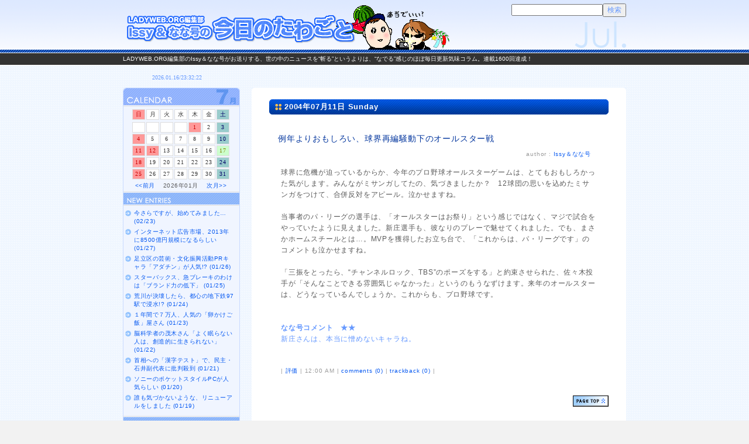

--- FILE ---
content_type: text/html; charset=UTF-8
request_url: http://www.ladyweb.org/blog/issy75/index.php?d=20040711
body_size: 6947
content:
<!DOCTYPE html PUBLIC "-//W3C//DTD XHTML 1.0 Transitional//EN" "http://www.w3.org/TR/xhtml1/DTD/xhtml1-transitional.dtd">

<html xmlns="http://www.w3.org/1999/xhtml">

  <head>
    <meta http-equiv="content-type" content="text/html;charset=UTF-8" />
    <meta http-equiv="content-style-type" content="text/css" />
    <meta http-equiv="content-script-type" content="text/javascript" />
    <meta http-equiv="ImageToolBar" content="no" />
    <meta name="description" content="LADYWEB.ORG編集部のIssy＆なな号がお送りする、世の中のニュースを“斬る”というよりは、“なでる”感じのほぼ毎日更新気味コラム。連載1600回達成！" />
    <title>Issy＆なな号の今日のたわごと::2004年07月11日</title>
    <link rel="alternate" type="application/rss+xml" title="RSS" href="http://www.ladyweb.org/blog/issy75/?mode=rss" />
    <link rel="alternate" type="application/atom+xml" href="http://www.ladyweb.org/blog/issy75/?mode=atom" />
    <link href="skin/07.css" rel="stylesheet" type="text/css" media="all" />
    <script type="text/javascript" src="js/issy75.js"></script>
  </head>

  <body onload="time()">
    <a id="top"></a>
    <div id="header_area">
      <div id="header" class="cf">
        <h1><a href="http://www.ladyweb.org/blog/issy75/">Issy＆なな号の今日のたわごと</a></h1>
        <div class="search">
          <form action="./" method="get">
            <input type="text" id="search" name="s" /><input type="submit" value="検索" />
          </form>
        </div>
      </div>
      <div class="captionbar">
        <h2>LADYWEB.ORG編集部のIssy＆なな号がお送りする、世の中のニュースを“斬る”というよりは、“なでる”感じのほぼ毎日更新気味コラム。連載1600回達成！</h2>
      </div>
    </div>
    <div id="info_area" class="cf">
      <div id="clock_area">
        <form name="form_clock">
          <input type="text" size="30" name="clock" class="clock" />
        </form>
      </div>
      <div id="top_navi">
        <ul>
          <li class="first"></li>
          <li class="last"></li>
        </ul>
      </div>
    </div>
    <div id="container" class="cf">
      <div id="main">
        <div class="main_top"></div>
        <div class="entry">
          
          <p class="date">2004年07月11日 Sunday</p>
          <h3><a href="index.php?e=407">例年よりおもしろい、球界再編騒動下のオールスター戦</a></h3>
          <p class="author">author : <a href="index.php?p=1">Issy＆なな号</a></p>
          <div class="entry_body">球界に危機が迫っているからか、今年のプロ野球オールスターゲームは、とてもおもしろかった気がします。みんながミサンガしてたの、気づきましたか？　12球団の思いを込めたミサンガをつけて、合併反対をアピール。泣かせますね。<br />
<br />
当事者のパ・リーグの選手は、「オールスターはお祭り」という感じではなく、マジで試合をやっていたように見えました。新庄選手も、彼なりのプレーで魅せてくれました。でも、まさかホームスチールとは…。MVPを獲得したお立ち台で、「これからは、パ・リーグです」のコメントも泣かせますね。<br />
<br />
「三振をとったら、“チャンネルロック、TBS”のポーズをする」と約束させられた、佐々木投手が「そんなことできる雰囲気じゃなかった」というのもうなずけます。来年のオールスターは、どうなっているんでしょうか。これからも、プロ野球です。<br />
<br />
<br />
<span class="entry_nanago"><b>なな号コメント　★★</b><br />
新庄さんは、本当に憎めないキャラね。<br />
</span><br />

            <br />

            
            </div>
          <p class="entry_state">| <a href="index.php?c=1-">評価</a> | 12:00 AM | <a href="index.php?e=407#comments">comments (0)</a> | <a href="index.php?e=407#trackback">trackback (0)</a> |</p>
          <!--
<rdf:RDF xmlns:rdf="http://www.w3.org/1999/02/22-rdf-syntax-ns#"
         xmlns:dc="http://purl.org/dc/elements/1.1/"
         xmlns:trackback="http://madskills.com/public/xml/rss/module/trackback/">
<rdf:Description
   rdf:about="http://www.ladyweb.org/blog/issy75/index.php?e=407"
   dc:identifier="http://www.ladyweb.org/blog/issy75/index.php?e=407"
   dc:title="例年よりおもしろい、球界再編騒動下のオールスター戦"
   dc:description="球界に危機が迫っているからか、今年のプロ野球オールスターゲームは、とてもおもしろかった気がします。みんながミサンガしてたの、気づきましたか？　12球団の思いを込めたミサンガをつけて、合併反対をアピール。泣かせますね。当事者のパ・リーグの選手は、「オールスターはお祭り」という感じではなく、マジで試合をやっていたように見えました。新庄選"
   dc:subject="評価"
   dc:creator="Issy＆なな号"
   dc:date="2004-07-11T00:00:00+09:00"
   trackback:ping="http://www.ladyweb.org/blog/issy75/tb.php/407" />
</rdf:RDF>
-->
          <p class="pagetop"><a href="#top">ページトップ</a></p>
        </div>
        <ul id="bottom_navi">
          <li class="first"></li>
          <li class="last"></li>
        </ul>
      </div>
      <div id="side">
        <div class="sidemenu01">
          CANELDAR</div>
        <div class="inner">
          <div class="txt_box" align="center">
            <table id="calendar_week">
              <tr>
                <td class="cell_sunday">日</td>
                <td>月</td>
                <td>火</td>
                <td>水</td>
                <td>木</td>
                <td>金</td>
                <td class="cell_saturday">土</td>
              </tr>
            </table>
            <table id="calendar"><tr><td class='cell'>&nbsp;</td>
<td class='cell'>&nbsp;</td>
<td class='cell'>&nbsp;</td>
<td class='cell'>&nbsp;</td>
<td class="cell_sunday">1</td>
<td>2</td>
<td class="cell_saturday">3</td>
</tr><tr><td class="cell_sunday">4</td>
<td>5</td>
<td>6</td>
<td>7</td>
<td>8</td>
<td>9</td>
<td class="cell_saturday">10</td>
</tr><tr><td class="cell_sunday">11</td>
<td class="cell_sunday">12</td>
<td>13</td>
<td>14</td>
<td>15</td>
<td>16</td>
<td class="cell_today">17</td>
</tr><tr><td class="cell_sunday">18</td>
<td>19</td>
<td>20</td>
<td>21</td>
<td>22</td>
<td>23</td>
<td class="cell_saturday">24</td>
</tr><tr><td class="cell_sunday">25</td>
<td>26</td>
<td>27</td>
<td>28</td>
<td>29</td>
<td>30</td>
<td class="cell_saturday">31</td>
</tr><tr></tr></table>
            <a href="index.php?m=202512">&lt;&lt;前月</a>
            　2026年01月　
            <a href="index.php?m=202602">次月&gt;&gt;</a></div>
          
          <h4 class="sidemenu02">NEW ENTRIES</h4>
          <div class="txt_box">
            <ul>
              
              <li><a href="index.php?e=1687">今さらですが、始めてみました… (02/23)</a></li>
              
              <li><a href="index.php?e=1686">インターネット広告市場、2013年に8500億円規模になるらしい (01/27)</a></li>
              
              <li><a href="index.php?e=1685">足立区の芸術・文化振興活動PRキャラ「アダチン」が人気!? (01/26)</a></li>
              
              <li><a href="index.php?e=1684">スターバックス、急ブレーキのわけは「ブランド力の低下」 (01/25)</a></li>
              
              <li><a href="index.php?e=1683">荒川が決壊したら、都心の地下鉄97駅で浸水!? (01/24)</a></li>
              
              <li><a href="index.php?e=1682">１年間で７万人、人気の「卵かけご飯」屋さん (01/23)</a></li>
              
              <li><a href="index.php?e=1681">脳科学者の茂木さん「よく眠らない人は、創造的に生きられない」 (01/22)</a></li>
              
              <li><a href="index.php?e=1680">首相への「漢字テスト」で、民主・石井副代表に批判殺到 (01/21)</a></li>
              
              <li><a href="index.php?e=1679">ソニーのポケットスタイルPCが人気らしい (01/20)</a></li>
              
              <li><a href="index.php?e=1678">誰も気づかないような、リニューアルをしました (01/19)</a></li>
              
            </ul>
          </div>
          
          <h4 class="sidemenu03">WEEKLY RANKING</h4>
          <div class="txt_box">
            <ol id="poprank">
<li class="r00"><a href="index.php?e=274">北アルプス中学校、略すと…</a></li>
<li class="r01"><a href="index.php?e=894">レイザーラモンHGさんの「黒ひゲイ危機一髪」発売</a></li>
<li class="r02"><a href="index.php?e=1096">万博跡地に「モリコロパーク」開園</a></li>
<li class="r03"><a href="index.php?e=779">『スーパードライ』、19年間で東京ドーム25杯分</a></li>
<li class="r04"><a href="index.php?e=1162">ヤフオクが便利になる「Yahoo!ネットバンキング」スタート</a></li>
</ol>

          </div>
          <h4 class="random_tit">RANDOM LINK</h4>
          <div class="random_box" align="center">
            <p>過去の記事がランダムに表示されます。</p>
            
<form>
<input type="button" value="Click here！" onClick="window.location.href='index.php?e=761'" id="gacha" />
</form>
<noscript><a href="index.php?e=761">Click here！</a><br />
</noscript>

          </div>
          
          <h4 class="sidemenu04">RECENT COMMENTS</h4>
          <div class="txt_box">
            <ul>
              
              <li>横浜のクルーン投手が、日本最速161キロ！
                <ul>
                  
                  <li>└ <a href="index.php?e=749#cmt410">ツーシーム(03/22)</a></li>
                  
                </ul>
              </li>
              
              <li>青い花はみんなの夢
                <ul>
                  
                  <li>└ <a href="index.php?e=166#cmt409">Issy(08/15)</a></li>
                  
                  <li>└ <a href="index.php?e=166#cmt408">絵付師(08/13)</a></li>
                  
                </ul>
              </li>
              
              <li>「夫は外で働き、妻は家庭を守るべき」に反対、５割越す
                <ul>
                  
                  <li>└ <a href="index.php?e=1521#cmt407">世間(05/31)</a></li>
                  
                </ul>
              </li>
              
              <li>首相への「漢字テスト」で、民主・石井副代表に批判殺到
                <ul>
                  
                  <li>└ <a href="index.php?e=1680#cmt403">Issy(01/28)</a></li>
                  
                  <li>└ <a href="index.php?e=1680#cmt400">蒼硝子(01/28)</a></li>
                  
                </ul>
              </li>
              
              <li>映画『ヤッターマン』、深田恭子さんのドロンジョ姿が初公開
                <ul>
                  
                  <li>└ <a href="index.php?e=1673#cmt397">Issy(01/20)</a></li>
                  
                  <li>└ <a href="index.php?e=1673#cmt396">蒼硝子(01/19)</a></li>
                  
                </ul>
              </li>
              
            </ul>
          </div>
          
          
          <h4 class="sidemenu05">RECENT TRACKBACK</h4>
          <div class="txt_box">
            <ul>
              
              <li>深沢の焼肉屋『米沢屋』に行ってきました
                <ul>
                  
                  <li>└ <a href="index.php?e=1420#trk337">食べ歩き.jp(09/19)</a></li>
                  
                </ul>
              </li>
              
              <li>映画『ヤッターマン』、深田恭子さんのドロンジョ姿が初公開
                <ul>
                  
                  <li>└ <a href="index.php?e=1673#trk336">今ナニが人気？(04/24)</a></li>
                  
                  <li>└ <a href="index.php?e=1673#trk332">なんでもnews(03/06)</a></li>
                  
                </ul>
              </li>
              
              <li>焼肉（ホルモン）屋『ゆうじ』に行ってきました
                <ul>
                  
                  <li>└ <a href="index.php?e=635#trk335">さぷら伊豆！渋谷の平日・伊豆の休日(05/13)</a></li>
                  
                </ul>
              </li>
              
              <li>陣内智則さんと藤原紀香さん、来年早々にも結婚
                <ul>
                  
                  <li>└ <a href="index.php?e=1217#trk334">なんでもnews(03/19)</a></li>
                  
                </ul>
              </li>
              
              <li>気象庁とウェザーニューズで、桜の開花予想に１週間のずれ
                <ul>
                  
                  <li>└ <a href="index.php?e=969#trk333">NEWSな毎日・・・(03/11)</a></li>
                  
                </ul>
              </li>
              
              <li>スターバックス、急ブレーキのわけは「ブランド力の低下」
                <ul>
                  
                  <li>└ <a href="index.php?e=1684#trk331">コールセンタートレーナー読書日記(03/05)</a></li>
                  
                  <li>└ <a href="index.php?e=1684#trk330">あの人はこんな方(02/19)</a></li>
                  
                </ul>
              </li>
              
            </ul>
          </div>
          
          
          <h4 class="sidemenu06">CATEGORIES</h4>
          <div class="txt_box">
            <ul>
              
              <li><a href="index.php?c=1-">評価 (1687件)</a>
                
                <ul>
                  <li>└ <a href="index.php?c=1-1">★★★★★ (4件)</a></li>
                </ul>
                
                <ul>
                  <li>└ <a href="index.php?c=1-2">★★★★ (43件)</a></li>
                </ul>
                
                <ul>
                  <li>└ <a href="index.php?c=1-3">★ (7件)</a></li>
                </ul>
                
              </li>
               
            </ul>
          </div>
          
          <h4 class="sidemenu07">ARCHIVES</h4>
          <div class="archive_box">
            <form name="pdm_arform" id="pdm_arform">
<select name="pdm_arslct" id="pdm_arslct" onchange="location=this.value">
<option value="" selected="selected">月別アーカイブ</option>
              
                <option value="index.php?m=201102">2011年02月(1件)</option>
              
                <option value="index.php?m=200901">2009年01月(27件)</option>
              
                <option value="index.php?m=200812">2008年12月(16件)</option>
              
                <option value="index.php?m=200807">2008年07月(14件)</option>
              
                <option value="index.php?m=200806">2008年06月(11件)</option>
              
                <option value="index.php?m=200805">2008年05月(30件)</option>
              
                <option value="index.php?m=200712">2007年12月(11件)</option>
              
                <option value="index.php?m=200711">2007年11月(25件)</option>
              
                <option value="index.php?m=200710">2007年10月(30件)</option>
              
                <option value="index.php?m=200709">2007年09月(28件)</option>
              
                <option value="index.php?m=200708">2007年08月(31件)</option>
              
                <option value="index.php?m=200707">2007年07月(30件)</option>
              
                <option value="index.php?m=200706">2007年06月(28件)</option>
              
                <option value="index.php?m=200705">2007年05月(30件)</option>
              
                <option value="index.php?m=200704">2007年04月(28件)</option>
              
                <option value="index.php?m=200703">2007年03月(30件)</option>
              
                <option value="index.php?m=200702">2007年02月(28件)</option>
              
                <option value="index.php?m=200701">2007年01月(30件)</option>
              
                <option value="index.php?m=200612">2006年12月(30件)</option>
              
                <option value="index.php?m=200611">2006年11月(29件)</option>
              
                <option value="index.php?m=200610">2006年10月(29件)</option>
              
                <option value="index.php?m=200609">2006年09月(28件)</option>
              
                <option value="index.php?m=200608">2006年08月(30件)</option>
              
                <option value="index.php?m=200607">2006年07月(30件)</option>
              
                <option value="index.php?m=200606">2006年06月(29件)</option>
              
                <option value="index.php?m=200605">2006年05月(30件)</option>
              
                <option value="index.php?m=200604">2006年04月(28件)</option>
              
                <option value="index.php?m=200603">2006年03月(31件)</option>
              
                <option value="index.php?m=200602">2006年02月(27件)</option>
              
                <option value="index.php?m=200601">2006年01月(30件)</option>
              
                <option value="index.php?m=200512">2005年12月(30件)</option>
              
                <option value="index.php?m=200511">2005年11月(29件)</option>
              
                <option value="index.php?m=200510">2005年10月(30件)</option>
              
                <option value="index.php?m=200509">2005年09月(29件)</option>
              
                <option value="index.php?m=200508">2005年08月(30件)</option>
              
                <option value="index.php?m=200507">2005年07月(31件)</option>
              
                <option value="index.php?m=200506">2005年06月(29件)</option>
              
                <option value="index.php?m=200505">2005年05月(28件)</option>
              
                <option value="index.php?m=200504">2005年04月(28件)</option>
              
                <option value="index.php?m=200503">2005年03月(28件)</option>
              
                <option value="index.php?m=200502">2005年02月(25件)</option>
              
                <option value="index.php?m=200501">2005年01月(27件)</option>
              
                <option value="index.php?m=200412">2004年12月(28件)</option>
              
                <option value="index.php?m=200411">2004年11月(29件)</option>
              
                <option value="index.php?m=200410">2004年10月(28件)</option>
              
                <option value="index.php?m=200409">2004年09月(27件)</option>
              
                <option value="index.php?m=200408">2004年08月(28件)</option>
              
                <option value="index.php?m=200407">2004年07月(27件)</option>
              
                <option value="index.php?m=200406">2004年06月(27件)</option>
              
                <option value="index.php?m=200405">2004年05月(29件)</option>
              
                <option value="index.php?m=200404">2004年04月(28件)</option>
              
                <option value="index.php?m=200403">2004年03月(29件)</option>
              
                <option value="index.php?m=200402">2004年02月(25件)</option>
              
                <option value="index.php?m=200401">2004年01月(28件)</option>
              
                <option value="index.php?m=200312">2003年12月(31件)</option>
              
                <option value="index.php?m=200311">2003年11月(27件)</option>
              
                <option value="index.php?m=200310">2003年10月(28件)</option>
              
                <option value="index.php?m=200309">2003年09月(26件)</option>
              
                <option value="index.php?m=200308">2003年08月(28件)</option>
              
                <option value="index.php?m=200307">2003年07月(29件)</option>
              
                <option value="index.php?m=200306">2003年06月(27件)</option>
              
                <option value="index.php?m=200305">2003年05月(28件)</option>
              
                <option value="index.php?m=200304">2003年04月(7件)</option>
              
            </select>
</form>
            <noscript>
              
              <ul>
                
                <li><a href="index.php?m=201102">2011年02月(1件)</a></li>
                
                <li><a href="index.php?m=200901">2009年01月(27件)</a></li>
                
                <li><a href="index.php?m=200812">2008年12月(16件)</a></li>
                
                <li><a href="index.php?m=200807">2008年07月(14件)</a></li>
                
                <li><a href="index.php?m=200806">2008年06月(11件)</a></li>
                
                <li><a href="index.php?m=200805">2008年05月(30件)</a></li>
                
                <li><a href="index.php?m=200712">2007年12月(11件)</a></li>
                
                <li><a href="index.php?m=200711">2007年11月(25件)</a></li>
                
                <li><a href="index.php?m=200710">2007年10月(30件)</a></li>
                
                <li><a href="index.php?m=200709">2007年09月(28件)</a></li>
                
                <li><a href="index.php?m=200708">2007年08月(31件)</a></li>
                
                <li><a href="index.php?m=200707">2007年07月(30件)</a></li>
                
                <li><a href="index.php?m=200706">2007年06月(28件)</a></li>
                
                <li><a href="index.php?m=200705">2007年05月(30件)</a></li>
                
                <li><a href="index.php?m=200704">2007年04月(28件)</a></li>
                
                <li><a href="index.php?m=200703">2007年03月(30件)</a></li>
                
                <li><a href="index.php?m=200702">2007年02月(28件)</a></li>
                
                <li><a href="index.php?m=200701">2007年01月(30件)</a></li>
                
                <li><a href="index.php?m=200612">2006年12月(30件)</a></li>
                
                <li><a href="index.php?m=200611">2006年11月(29件)</a></li>
                
                <li><a href="index.php?m=200610">2006年10月(29件)</a></li>
                
                <li><a href="index.php?m=200609">2006年09月(28件)</a></li>
                
                <li><a href="index.php?m=200608">2006年08月(30件)</a></li>
                
                <li><a href="index.php?m=200607">2006年07月(30件)</a></li>
                
                <li><a href="index.php?m=200606">2006年06月(29件)</a></li>
                
                <li><a href="index.php?m=200605">2006年05月(30件)</a></li>
                
                <li><a href="index.php?m=200604">2006年04月(28件)</a></li>
                
                <li><a href="index.php?m=200603">2006年03月(31件)</a></li>
                
                <li><a href="index.php?m=200602">2006年02月(27件)</a></li>
                
                <li><a href="index.php?m=200601">2006年01月(30件)</a></li>
                
                <li><a href="index.php?m=200512">2005年12月(30件)</a></li>
                
                <li><a href="index.php?m=200511">2005年11月(29件)</a></li>
                
                <li><a href="index.php?m=200510">2005年10月(30件)</a></li>
                
                <li><a href="index.php?m=200509">2005年09月(29件)</a></li>
                
                <li><a href="index.php?m=200508">2005年08月(30件)</a></li>
                
                <li><a href="index.php?m=200507">2005年07月(31件)</a></li>
                
                <li><a href="index.php?m=200506">2005年06月(29件)</a></li>
                
                <li><a href="index.php?m=200505">2005年05月(28件)</a></li>
                
                <li><a href="index.php?m=200504">2005年04月(28件)</a></li>
                
                <li><a href="index.php?m=200503">2005年03月(28件)</a></li>
                
                <li><a href="index.php?m=200502">2005年02月(25件)</a></li>
                
                <li><a href="index.php?m=200501">2005年01月(27件)</a></li>
                
                <li><a href="index.php?m=200412">2004年12月(28件)</a></li>
                
                <li><a href="index.php?m=200411">2004年11月(29件)</a></li>
                
                <li><a href="index.php?m=200410">2004年10月(28件)</a></li>
                
                <li><a href="index.php?m=200409">2004年09月(27件)</a></li>
                
                <li><a href="index.php?m=200408">2004年08月(28件)</a></li>
                
                <li><a href="index.php?m=200407">2004年07月(27件)</a></li>
                
                <li><a href="index.php?m=200406">2004年06月(27件)</a></li>
                
                <li><a href="index.php?m=200405">2004年05月(29件)</a></li>
                
                <li><a href="index.php?m=200404">2004年04月(28件)</a></li>
                
                <li><a href="index.php?m=200403">2004年03月(29件)</a></li>
                
                <li><a href="index.php?m=200402">2004年02月(25件)</a></li>
                
                <li><a href="index.php?m=200401">2004年01月(28件)</a></li>
                
                <li><a href="index.php?m=200312">2003年12月(31件)</a></li>
                
                <li><a href="index.php?m=200311">2003年11月(27件)</a></li>
                
                <li><a href="index.php?m=200310">2003年10月(28件)</a></li>
                
                <li><a href="index.php?m=200309">2003年09月(26件)</a></li>
                
                <li><a href="index.php?m=200308">2003年08月(28件)</a></li>
                
                <li><a href="index.php?m=200307">2003年07月(29件)</a></li>
                
                <li><a href="index.php?m=200306">2003年06月(27件)</a></li>
                
                <li><a href="index.php?m=200305">2003年05月(28件)</a></li>
                
                <li><a href="index.php?m=200304">2003年04月(7件)</a></li>
                
              </ul>
              
            </noscript>
          </div>
          
          <h4 class="sidemenu08">LINK</h4>
          <div class="txt_box">
            <ul>
              
              <li>オススメ
                <ul>
                  
                  <li>└ <a href="http://www.ladyweb.org/" target="_blank">LADYWEB.ORG</a></li>
                  
                  <li>└ <a href="http://www.ladyweb.org/studio75/blog/" target="_blank">なな号\'s eyes</a></li>
                  
                  <li>└ <a href="http://www.ladyweb.org/game/08/blog/" target="_blank">世界遺産ゲームStaffブログ</a></li>
                  
                  <li>└ <a href="http://www.ladyweb.org/tetta/index.php" target="_blank">TETTAのボストン語学留学日記</a></li>
                  
                  <li>└ <a href="http://www.anandan.co.jp/" target="_blank">Web制作のアンアンドアン</a></li>
                  
                </ul>
              </li>
              
            </ul>
          </div>
          
          
          <h4 class="sidemenu09">PROFILE</h4>
          <div class="txt_box">
            <ul>
              
              <li><a href="index.php?p=1">Issy＆なな号</a>(<a href="index.php?u=1">1687</a>)</li>
              
            </ul>
          </div>
          
          <h4 class="sidemenu10">POWERED BY</h4>
          <div class="txt_box">
            <ul>
              <li><a href="http://www.blogn.org/" target="_blank">BLOGNPLUS（ぶろぐん＋）</a></li>
              <li><a href="http://i-njoy.net/blog/" target="_blank">nJOY BLOG</a></li>
            </ul>
          </div>
          <div class="feed_box">
            <ul>
              <li class="rss"><a href="http://www.ladyweb.org/blog/issy75/?mode=rss">RSS 1.0</a></li>
              <li class="rss2"><a href="http://www.ladyweb.org/blog/issy75/?mode=rss2">RSS 2.0</a></li>
              <li class="atom"><a href="http://www.ladyweb.org/blog/issy75/?mode=atom">Atom 0.3</a></li>
              <li class="atom2"><a href="http://www.ladyweb.org/blog/issy75/?mode=atom1">Atom 1.0</a></li>
            </ul>
          </div>
        </div>
      </div>
    </div>
    <div class="container_clear"></div>
    <div id="footer">
      <p>Copyright © 2003 - 2009 <a href="http://www.ladyweb.org/blog/issy75/">Issy&amp;なな号の今日のたわごと</a> No reproduction or republication without written permission.</p>
    </div>
    <script type="text/javascript">
var gaJsHost = (("https:" == document.location.protocol) ? "https://ssl." : "http://www.");
document.write(unescape("%3Cscript src='" + gaJsHost + "google-analytics.com/ga.js' type='text/javascript'%3E%3C/script%3E"));
</script>
<script type="text/javascript">
try {
var pageTracker = _gat._getTracker("UA-2464498-1");
pageTracker._trackPageview();
} catch(err) {}</script>
  </body>

</html>

--- FILE ---
content_type: text/css
request_url: http://www.ladyweb.org/blog/issy75/skin/07.css
body_size: 711
content:
@charset "utf-8";
@import url(reset.css);
@import url(base.css);
@import url(lightbox.css);

/*-----------------------------------------------------
BODY
-------------------------------------------------------*/
body {
	background: #f2f2f2 url(images/bg_0708.gif); }

/*-----------------------------------------------------
HEADER
-------------------------------------------------------*/
#header_area {
	background: url(images/header_bg0708.gif) repeat-x; }

#header {
	background: url(images/header_inner_bg07.gif) no-repeat; }

#header h1 a {
	background: url(images/titlelogo_07.gif) no-repeat; }

/*-----------------------------------------------------
CONTAINER
-------------------------------------------------------*/
#container    {
	background: url(images/container_bg0708.gif) repeat-y; }

.container_clear {
	background: url(images/container_clear_bg0708.gif) no-repeat; }

/*-----------------------------------------------------
MAIN
-------------------------------------------------------*/
#main .main_top {
	background: url(images/content_top_0708.gif) no-repeat; }

#main h3 a {
	color: #00349d; }

#main p.date {
	background: url(images/date_0708.gif) no-repeat 0 50%; }

#main .entry_nanago {
	color: #69f; }

#main dl#entry_old {
	background-color: #ecf3ff;
	border-color: #69f; }

#main dl#entry_old dt {
	background: url(images/ul_0708.gif) no-repeat 0 50%; }

#main dl#entry_old dd a {
	background: url(images/arrow_0708.gif) no-repeat 0 50%; }

#main p.comment_tit {
	color: #00349d; }

#main p.pagetop a {
	background: url(images/top0708.gif) no-repeat; }

#main .search_body ul li {
	background: url(images/arrow_0708.gif) no-repeat 0 2px; }

/*-----------------------------------------------------
SIDE
-------------------------------------------------------*/
#side .sidemenu01 {
	background: url(images/sidemenu01_07.gif) no-repeat; }

#side h4.sidemenu02 {
	background-image: url(images/sidemenu02_0708.gif); }

#side h4.sidemenu03 {
	background-image: url(images/sidemenu03_0708.gif); }

#side h4.sidemenu04 {
	background-image: url(images/sidemenu04_0708.gif); }

#side h4.sidemenu05 {
	background-image: url(images/sidemenu05_0708.gif); }

#side h4.sidemenu06 {
	background-image: url(images/sidemenu06_0708.gif); }

#side h4.sidemenu07 {
	background-image: url(images/sidemenu07_0708.gif); }

#side h4.sidemenu08 {
	background-image: url(images/sidemenu08_0708.gif); }

#side h4.sidemenu09 {
	background-image: url(images/sidemenu09_0708.gif); }

#side h4.sidemenu10 {
	background-image: url(images/sidemenu10_0708.gif); }

#side h4.random_tit {
	background-image: url(images/random_0708.gif); }

#side .random_box {
	background: #002986 url(images/random_bg_0708.gif) no-repeat; }

#side ul li {
	background: url(images/arrow_0708.gif) no-repeat 0 2px; }

#side #pdm_arslct { 
	color: #69f;
	border: solid 1px #69f; }

/*-----------------------------------------------------
FOOTER
-------------------------------------------------------*/
#footer {
	background: url(images/footer_bg_0708.gif) no-repeat 50% 0; }

/*-----------------------------------------------------
STYLE
-------------------------------------------------------*/
input, textarea {
	color: #69f; }



--- FILE ---
content_type: text/css
request_url: http://www.ladyweb.org/blog/issy75/skin/base.css
body_size: 2583
content:
@charset "utf-8";

/*-----------------------------------------------------
STYLE
-------------------------------------------------------*/
table, td {
	font-size: 100%;
	font-weight: normal;
	margin: 0;
	padding: 0; }

a:link  {
	color: #0558F1;
	text-decoration: none;
	background-color: inherit }

a:visited {
	color: #082C7E;
	text-decoration: none;
	background-color: inherit }

a:hover  {
	color: #d90000;
	text-decoration: underline;
	background-color: inherit }

a:active {
	color: #d90000;
	text-decoration: underline;
	background-color: inherit }

a:focus {
	outline: none; }

.entry_img {
	float: right;
	margin-bottom: 4px;
	margin-left: 16px; }

form {
	margin: 0;
	padding: 0; }

select, input, textarea {
	font-size: 12px; }

.cf:after {
	content: ".";
	display: block;
	height: 0;
	clear: both;
	visibility: hidden; }

.cf {
	display: inline-block; }

/* Hides from IE-mac ¥*/
* html.cf {
	height: 1%;}
 
.cf {
	display: block;}
/* End hide from IE-mac */

/*-----------------------------------------------------
BODY
-------------------------------------------------------*/
body {
	color: #444;
	font-size: 100%;
	font-family: Verdana, Arial, sans-serif;
	line-height: 1.4;
	text-align: center; }

/*-----------------------------------------------------
LAYOUT
-------------------------------------------------------*/
#header, #header_area .captionbar, #info_area, #container, .container_clear {
	text-align: left;
	width: 860px;
	margin: 0 auto; }

/*-----------------------------------------------------
HEADER
-------------------------------------------------------*/
#header {
	position: relative;
	height: 90px; }

#header h1 {
	font-size: 2px;
	text-indent: -9999px;
	float: left;
	padding-top: 5px; }

#header h1 a {
	width: 560px;
	height: 80px;
	display: block; }

#header .search {
	float: right;
	padding-top: 6px; }

#header_area h2 {
	color: #fff;
	font-size: 65%;
	line-height: 22px; }

/*-----------------------------------------------------
INFO_AREA
-------------------------------------------------------*/
#info_area {
	height: 38px; }

#clock_area {
	width: 200px;
	height: 18px;
	float: left; }

#clock_area .clock {
	font-size: 65%;
	font-family: Verdana;
	background-color: transparent;
	text-align: center;
	width: 180px;
	padding-top: 15px;
	border-style: none;
	border-width: 0; }

#top_navi {
	width: 640px;
	float: right; }

#top_navi ul {
	padding-right: 10px;
	padding-left: 10px; }

ul#bottom_navi {
	margin-right: 20px;
	margin-left: 20px; }

#top_navi ul li, ul#bottom_navi li {
	font-size: 65%;
	font-weight: bold;
	width: auto;
	padding-top: 16px; }

#top_navi ul li.first, ul#bottom_navi li.first {
	float: left; }

#top_navi ul li.last, #bottom_navi li.last {
	float: right; }
/*-----------------------------------------------------
CONTAINER
-------------------------------------------------------*/
#container {
	 }

.container_clear {
	font-size: 2px;
	height: 20px;
	display: block; }

/*-----------------------------------------------------
MAIN
-------------------------------------------------------*/
#main {
	letter-spacing: 0.05em;
	width: 640px;
	float: right; }

#main .main_top {
	font-size: 2px;
	height: 10px;
	display: block; }

#main .entry {
	padding-top: 10px;
	padding-right: 30px;
	padding-left: 30px; }

#main h3 {
	font-size: 14px;
	font-family: "Hiragino Kaku Gothic Std", "ＭＳ Ｐゴシック", sans-serif;
	margin-left: 15px;
	padding-bottom: 10px; }

#main h3 a:hover {
	color: #c00; }

#main p {
	margin-bottom: 20px; }

#main p.date {
	color: #fff;
	font-size: 80%;
	font-weight: bold;
	line-height: 26px;
	margin-bottom: 32px;
	padding-left: 26px; }

#main p.author {
	color: #999;
	font-size: 65%;
	text-align: right;
	margin-bottom: 15px !important;
	padding-right: 30px; }

#main .entry_body, #main .comment_form, #main .search_body {
	color: #5a5a5a;
	font-size: 75%;
	line-height: 1.6 !important;
	margin-right: 20px;
	margin-left: 20px; }

#main p.entry_state, #main p.tk_state {
	color: #999;
	font-size: 65%;
	margin-bottom: 35px;
	margin-left: 20px; }

#main dl#entry_old {
	font-size: 75%;
	margin-bottom: 30px;
	padding: 10px 8px 7px 18px;
	border-style: dotted;
	border-width: 1px; }

#main dl#entry_old dt {
	float: left;
	padding-left: 12px; }

#main dl#entry_old dd {
	margin-left: 150px;
	padding-bottom: 3px; }

#main dl#entry_old dd a {
	padding-left: 18px; }

#main .comment_top {
	font-size: 2px;
	background: url(images/comme_waku01.gif) no-repeat;
	height: 10px; }

#main .comment_body {
	background: url(images/comme_waku02.gif) repeat-y;
	padding-right: 32px;
	padding-left: 32px; }

#main .comment_body p {
	color: #5a5a5a;
	font-size: 75%;
	line-height: 1.5 !important;
	padding-left: 16px; }

#main p.comment_tit {
	font-size: 75%;
	font-weight: bold;
	line-height: 18px;
	background: url(images/icon_cmt.gif) no-repeat 0 50%;
	padding-top: 8px;
	padding-left: 24px; }

#main p.comment_state {
	color: #999;
	font-size: 65%;
	margin-bottom: 0 !important;
	padding-bottom: 4px; }

#main .comment_bottom {
	font-size: 2px;
	background: url(images/comme_waku03.gif) no-repeat;
	height: 25px; }

#main .comment_form {
	padding-bottom: 26px; }

#main p.tk_title {
	font-size: 70%;
	font-weight: bold;
	margin-bottom: 16px; }

#main p.tk_body {
	font-size: 65%;
	padding-right: 15px; }

#main p.tk_state {
	font-size: 65%;
	clear: both; }

#main .tbimg {
	float: left;
	margin-right: 16px;
	margin-bottom: 4px;
	margin-left: 20px; }

#main p.pagetop {
	font-size: 2px;
	text-indent: -9999px;
	margin-left: 519px; }

#main p.pagetop a {
	width: 61px;
	height: 19px;
	display: block; }

#main .search_body ul li {
	padding-left: 18px; }
/*-----------------------------------------------------
SIDE
-------------------------------------------------------*/
#side {
	width: 200px;
	float: left; }

#side .inner {
	margin-right: 1px;
	margin-left: 1px; }

#side .txt_box {
	color: #5a5a5a;
	font-size: 65%;
	letter-spacing: 0.05em;
	margin-top: 1px;
	margin-bottom: 1px;
	padding: 3px 0.5em 3px 3px;
	border-top: 1px solid #ddd;
	border-bottom: 1px solid #ddd; }

#side h4 {
	font-size: 2px;
	background-color: transparent;
	background-repeat: no-repeat;
	background-attachment: scroll;
	background-position: 0 0;
	text-indent: -9999px;
	height: 20px;
	display: block; }

#side .sidemenu01 {
	font-size: 2px;
	text-indent: -9999px;
	height: 30px;
	display: block; }

#side ul {
	margin-top: 3px;
	margin-bottom: 3px; }

#side ul li {
	padding-right: 2px;
	padding-bottom: 4px;
	padding-left: 15px; }

#side ul li ul {
	margin-top: 0 !important;
	margin-bottom: 0 !important;
	padding-left: 0 !important; }

#side ul li ul li {
	background-image: none !important;
	padding-bottom: 1px !important;
	padding-left: 0 !important; }

#side ol#poprank {
	margin-top: 4px;
	margin-left: 1px; }

#side ol#poprank li {
	background-color: transparent;
	background-repeat: no-repeat;
	background-attachment: scroll;
	background-position: 0 2px;
	padding-bottom: 4px;
	padding-left: 17px;
	list-style-type: none; }

#side ol#poprank li.r00 {
	background-image: url(images/poprank_01.gif); }

#side ol#poprank li.r01 {
	background-image: url(images/poprank_02.gif); }

#side ol#poprank li.r02 {
	background-image: url(images/poprank_03.gif); }

#side ol#poprank li.r03 {
	background-image: url(images/poprank_04.gif); }

#side ol#poprank li.r04 {
	background-image: url(images/poprank_05.gif); }

#side .random_box {
	color: #fff;
	font-size: 65%;
	letter-spacing: 0.05em;
	padding-bottom: 10px;
	border-bottom: 1px solid #ddd; }

#side .random_box p {
	padding-top: 8px;
	padding-bottom: 4px; }

#side .archive_box {
	text-align: center;
	margin-top: 1px;
	margin-bottom: 1px;
	padding-top: 8px;
	padding-bottom: 8px;
	border-top: 1px solid #ddd;
	border-bottom: 1px solid #ddd; }

#side #pdm_arslct {
	font-family: "ＭＳ Ｐゴシック", Osaka; }

#side .feed_box {
	font-size: 65%;
	padding: 8px 3px 2px;
	border-top: 1px solid #ddd; }

#side .feed_box ul {
	padding-left: 10px !important; }

#side .feed_box ul li {
	width: 70px;
	float: left;
	padding-left: 16px;
	display: inline; }

#side .feed_box ul li.rss {
	background: url(images/icon_feed01.gif) no-repeat 0 50%; }

#side .feed_box ul li.rss2 {
	background: url(images/icon_feed02.gif) no-repeat 0 50% ; }

#side .feed_box ul li.atom {
	background: url(images/icon_feed03.gif) no-repeat 0 50%; }

#side .feed_box ul li.atom2 {
	background: url(images/icon_feed04.gif) no-repeat 0 50% ; }

/*-----------------------------------------------------
CALENDAR
-------------------------------------------------------*/
#calendar, #calendar_week { width: 170px }

#calendar td, #calendar_week td {
	color: #333;
	font-size: 10px;
	font-family: Verdana;
	background-color: #fff;
	text-align: center;
	vertical-align: middle;
	padding: 1px;
	border: solid 1px #ddd; }

#calendar td.cell_today {
	color: #808000;
	background-color: #cfc; }

#calendar td.cell_sunday, #calendar_week td.cell_sunday {
	color: #c00;
	background-color: #f99; }

#calendar td.cell_saturday, #calendar_week td.cell_saturday {
	color: #006;
	background-color: #9cc; }

#calendar td a {
	background-color: #fff9d5;
	border: solid 1px #ffd900;
	display: block; }

#calendar td a:hover {
	background-color: #ffd900;
	display: block; }

/*-----------------------------------------------------
FOOTER
-------------------------------------------------------*/
#footer {
	height: 50px; }

#footer p {
	font-size: 65%;
	font-family: Verdana;
	line-height: 40px; }



--- FILE ---
content_type: application/javascript
request_url: http://www.ladyweb.org/blog/issy75/js/time.js
body_size: 443
content:
function time() {
var now = new Date()
yea = now.getYear()
if(yea <= 2000){yea=yea+1900}
mon = now.getMonth()+1
if (mon<10) {mon="0"+mon}
day = now.getDate()
if (day<10) {day="0"+day}
hou = now.getHours()
if (hou<10) {hou="0"+hou}
min = now.getMinutes()
if (min<10) {min="0"+min}
sec = now.getSeconds()
if (sec<10) {sec="0"+sec}
document.form_clock.clock.value= yea +"."+ mon +"."+ day +"/"+ hou +":"+ min +":"+ sec
setTimeout('time()',1000)
}